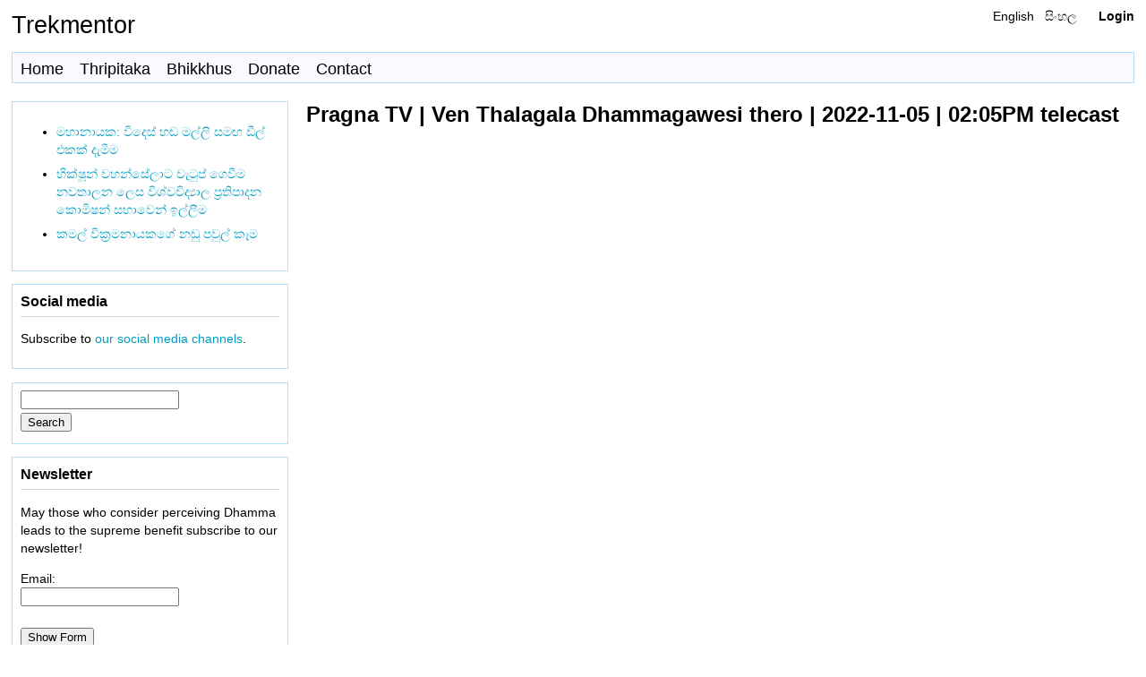

--- FILE ---
content_type: text/html; charset=UTF-8
request_url: https://www.trekmentor.org/watch/yt/utpkM40lDTk
body_size: 2366
content:
<!DOCTYPE html>
<html>
  <head>
    <meta http-equiv="Content-Type" content="text/html; charset=utf-8" />
    <title>Pragna TV | Ven Thalagala Dhammagawesi thero | 2022-11-05 | 02:05PM telecast : Trekmentor</title>
    <meta name="viewport" content="width=device-width, initial-scale=1">
    <link rel="icon" href="/themes/trekmentor/images/favicon.ico" type="image/x-icon" />
    <link type="text/css" rel="stylesheet" media="all" href="/themes/trekmentor/css/style.css" />
    <link type="text/css" rel="stylesheet" media="all" href="/themes/trekmentor/css/layout.css" />
  </head>
  <body>
    <div class="wrapper">
      <header class="main-head">
    	<a href="/">Trekmentor</a>        <div class="headerRightBox">
        <ul class="langSwitcher">
<li class="en"><a href="/watch/yt/utpkM40lDTk">English</a></li><li class="si"><a href="/si/watch/yt/utpkM40lDTk">සිංහල</a></li></ul><a href="/security/Login" class="loginlink">Login</a>        </div>
      </header>
      <nav class="main-nav">        
        <ul>
            <li><a href="/">Home</a></li><li><a href="//thripitaka.org">Thripitaka</a></li><li><a href="/bhikkhus">Bhikkhus</a></li><li><a href="//www.trekmentor.com/donate">Donate</a></li><li><a href="//www.trekmentor.com/contact">Contact</a></li>        </ul>
      </nav>
      <article class="content">
        
        <h3>Pragna TV | Ven Thalagala Dhammagawesi thero | 2022-11-05 | 02:05PM telecast</h3><div style="width: 100%; max-width: 640px; margin-bottom: 1vw;">
<div style="position: relative; width: 100%; overflow: hidden; padding-top: 56.25%;">
<iframe style="position: absolute; top: 0; left: 0; right: 0; width: 100%; height: 100%; border: none;" src="https://www.youtube.com/embed/utpkM40lDTk?rel=0" width="640" height="360" allowfullscreen="allowfullscreen" allow="accelerometer; autoplay; clipboard-write; encrypted-media; gyroscope; picture-in-picture"></iframe>
</div>
</div>

<div style="width: 100%; max-width: 640px; margin-bottom: 1vw;">
<div style="position: relative; width: 100%; overflow: hidden; padding-top: 14.0625%;">
<ins data-revive-zoneid="1" data-revive-id="ce44c359c18d15d27be5e55c3a0e45bd"></ins>
</div>
</div>

<div style="width: 100%; max-width: 640px;">
<div style="position: relative; width: 100%; overflow: hidden; padding-top: 14.0625%;">
<ins data-revive-zoneid="2" data-revive-id="ce44c359c18d15d27be5e55c3a0e45bd"></ins>
</div>
</div>

<script async src="https://ads.trekmentor.com/www/delivery/asyncjs.php"></script>

<style>
ins a img {
  position: absolute;
  top: 0;
  left: 0;
  right: 0;
  width: 100%;
  height: 100%;
  border: none;
}
</style>
      </article>
      <aside class="side">
      	<div class="block">
  <ul>
    <li><a href="https://mahanayaka.trekmentor.com/articles/deal-with-vides-handa-malli/" target="_blank">මහානායක: විදෙස් හඬ මල්ලි සමඟ ඩීල් එකක් දැමීම </a></li>
    <li><a href="https://forum.lankagov.org/viewtopic.php?t=15" target="_blank">භික්ෂූන් වහන්සේලාට වැටුප් ගෙවීම නවතාලන ලෙස විශ්වවිද්‍යාල ප්‍රතිපාදන කොමිෂන් සභාවෙන් ඉල්ලීම</a></li>
    <li><a href="https://www.trekmentor.com/si/content/book/1626" target="_blank">කමල් වික්‍රමනායකගේ නඩු පවුල් කෑම</a></li>
  </ul>
</div>

<div class="block">
  <h2>Social media</h2>
  <p>Subscribe to <a href="https://www.trekmentor.com/contact">our social media channels</a>.</p>
</div>

<div class="block">
  <form action="/search" method="GET">
    <input type="text" name="s" value=""/>
    <input type="submit" value="Search"/>
  </form>
</div>


<div class="block">
  <h2>Newsletter</h2>
  <p>May those who consider perceiving Dhamma leads to the supreme benefit subscribe to our newsletter!</p>
  <form action="https://account.trekmentor.org/en/newsletter/subscriptions" method="GET">
  Email: <input type="text" name="mail"/><br/>
  <input type="submit" value="Show Form"/>
  </form>
</div>

<div class="block">
  <h2>Our goals</h2>
  <ul>
	<li>Help to perceive Dhamma</li>
	<li>Cleansing the Sasana</li>
	<li>Build unity among Sangha</li>
	<li>Build the continuation of Sasana</li>
	<li>Perceive the Four Noble Truths</li>
  </ul>
</div>
      </aside>
      <footer class="main-footer">
        <ul class="secondaryLinks">
        </ul>

        <p><a href="//www.trekmentor.com/termsandconditions">Terms &amp; Conditions</a> | <a href="//www.trekmentor.com/privacypolicy">Privacy Policy</a> | <a href="//www.trekmentor.com/rights">All Possible Rights Granted</a> | <a href="//www.trekmentor.com/donate">Donate</a><br />

<a href="https://www.sangayana.org/">Sangayana</a> | <a href="https://buddhism.org.in/">Buddhism</a> | <a href="https://www.rightreligion.org/">Right Religion</a> | <a href="//www.trekmentor.com/">www.trekmentor.com</a> | <a href="//horarahathmaga.trekmentor.com/">Hora Rahath Maga</a> | <a href="//ashramaya.trekmentor.com/">Sorry Adaham Monastery</a> | <a href="//mahanayaka.trekmentor.com/">Mahanayaka</a> | <a href="//adhikarana.trekmentor.com/">Adhikarana</a><br />
           
<a href="//adhammawheel.ext.trekmentor.com/">aDhamma Wheel</a> | <a href="//impuredhamma.ext.trekmentor.com/">imPure Dhamma</a> | <a href="//sutta.mehemauna.ext.trekmentor.com/">Sutta - Mehema Una Desapuwa</a> | <a href="//www.endchannel.com/">www.endchannel.com</a> | <a href="//ratahadamu.trekmentor.com/">Ratahadamu</a></p>

Trekmentor website is brought to you by H. M. K. S. K. Wickramanayake (Kamal Wickramanayake).
      </footer>
    </div>
  </body>
</html>


--- FILE ---
content_type: text/css
request_url: https://www.trekmentor.org/themes/trekmentor/css/layout.css
body_size: 584
content:
.main-head {
  grid-area: header;
}
.content {
  grid-area: content;
}
.main-nav {
  grid-area: nav;
}
.side {
  grid-area: sidebar;
}
.ad {
  grid-area: ad;
}
.main-footer {
  grid-area: footer;
}

.wrapper {
  display: grid;
  gap: 20px;
  grid-template-areas:
    "header"
    "nav"
    "content"
    "sidebar"
    "footer";
}

@media (min-width: 500px) {
  .wrapper {
    grid-template-columns: 1fr 3fr;
    grid-template-areas:
      "header  header"
      "nav     nav"
      "sidebar content"
      "footer      footer";
  }
  nav ul {
    display: flex;
    padding: 0;
  }
}
